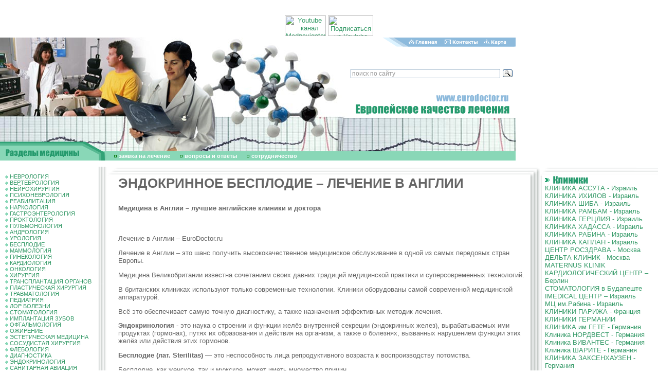

--- FILE ---
content_type: text/html; charset=windows-1251
request_url: http://eurodoctor.ru/englandmed/endocrineinfertilitytreatmentinengland/
body_size: 15751
content:
<html>
<head>
<title>ЭНДОКРИННОЕ БЕСПЛОДИЕ – ЛЕЧЕНИЕ В АНГЛИИ </title>
<meta http-equiv="Content-Type" content="text/html; charset=windows-1251">
<meta name=Description content='<p>
	Лечение в Англии – подбор клиники - +7(495)66-44-315</p>
<p>
	&nbsp;</p> '>
<meta name=Keywords content='<p>
	Эндокринология в Англии, эндокринологическая диагностика, лечение заболеваний щитовидной железы, гипотиреоз, базедова болезнь, гипопаратириеоз, гиперпаратиреоз, узловой зоб, заболевания надпочечников, аденома гипофиза, эндокринное бесплодие,</p> '>

<style>BODY {
 PADDING-RIGHT: 0px; PADDING-LEFT: 0px; FONT-SIZE: 11px; PADDING-BOTTOM:
0px; MARGIN: 0px; PADDING-TOP: 0px; BACKGROUND-COLOR: #FFFFFF
}
BODY {
 FONT-FAMILY: arial
}
TD {
 FONT-FAMILY: arial
}
DIV {
 FONT-FAMILY: arial
}
BODY {
 FONT-SIZE: 80%
}
TD {
 FONT-SIZE: 80%
}
A {
 TEXT-DECORATION: none
}
TEXTAREA {
 FONT-SIZE: 12px; FONT-FAMILY: arial
}
.enc {
 FONT-SIZE: 10px; FONT-FAMILY: Verdana, Arial, Sans-serif
; font-weight: bold
}
.input {
 FONT-SIZE: 12px; font-weight: bold
}
.internetrumenu {
 FONT-WEIGHT: bold; FONT-SIZE: 14px; COLOR: #006699; FONT-FAMILY: Arial,
Sans-serif; TEXT-DECORATION: none
}
.menu2 {
 FONT-SIZE: 10px; COLOR: black; TEXT-DECORATION: underline
}
.menu2:visited {
 FONT-SIZE: 10px; COLOR: black; TEXT-DECORATION: underline
}
.newsdate {
 FONT-SIZE: 11px; COLOR: #666666
}
.novost {
 FONT-SIZE: 13px; FONT-FAMILY: Times New Roman, Times, serif
}
.news-title {
 FONT-WEIGHT: bold; FONT-SIZE: 14px
}
.text {
 FONT-SIZE: 11px; FONT-FAMILY: arial
}
.top {
 FONT-SIZE: 11px; FONT-FAMILY: Verdana, Arial, Sans-serif
; font-weight: bold; color: #FFFFFF
}
.topnews {
 FONT-SIZE: 11px; COLOR: #ffffff; TEXT-DECORATION: none
}
.weeknumber {
 BORDER-RIGHT: black 0px solid; PADDING-RIGHT: 5px; BORDER-TOP: black 0px
solid; PADDING-LEFT: 5px; FONT-WEIGHT: bold; FONT-SIZE: 21px;
PADDING-BOTTOM: 5px; BORDER-LEFT: black 0px solid; COLOR: #8DBADC;
PADDING-TOP: 5px; BORDER-BOTTOM: black 0px solid; BACKGROUND-COLOR: #ffffff
}
a:hover {  text-decoration: underline}
.internetrumenu2 { FONT-WEIGHT: normal; FONT-SIZE: 13px; COLOR: #006699; FONT-FAMILY: Arial, Sans-serif; TEXT-DECORATION: none }
.internetrumenu3 { FONT-WEIGHT: normal; FONT-SIZE: 12px; COLOR: #006699; FONT-FAMILY: Arial, Sans-serif; TEXT-DECORATION: underline}
.menuleft {  font-size: 11px; padding: 1px 1px}
.mylink a {color:#339966; TEXT-DECORATION: underline}
.mylink a:visited {color:#339966; TEXT-DECORATION: underline}
.mylink a:active {color:#339966; TEXT-DECORATION: underline}
.mylink a:link {color:#339966; TEXT-DECORATION: underline}
.mylink a:hover {color:#339966; TEXT-DECORATION: underline}</style>
<script src="//code.jivosite.com/widget.js" data-jv-id="KEyJL7B0cu" async></script>
<link rel="shortcut icon" href="/favicon.ico" type="image/x-icon">
</head>
<BODY BGCOLOR=#FFFFFF LEFTMARGIN=0 TOPMARGIN=0 MARGINWIDTH=0 MARGINHEIGHT=0 link="#339966" text="#666666" alink="#339966" vlink="#666666">
<center>
<script type='text/javascript'><!--//<![CDATA[
   var m3_u = (location.protocol=='https:'?'https://ads.rusmedserv.com/www/delivery/ajs.php':'http://ads.rusmedserv.com/www/delivery/ajs.php');
   var m3_r = Math.floor(Math.random()*99999999999);
   if (!document.MAX_used) document.MAX_used = ',';
   document.write ("<scr"+"ipt type='text/javascript' src='"+m3_u);
   document.write ("?zoneid=15");
   document.write ('&amp;cb=' + m3_r);
   if (document.MAX_used != ',') document.write ("&amp;exclude=" + document.MAX_used);
   document.write ("&amp;loc=" + escape(window.location));
   if (document.referrer) document.write ("&amp;referer=" + escape(document.referrer));
   if (document.context) document.write ("&context=" + escape(document.context));
   if (document.mmm_fo) document.write ("&amp;mmm_fo=1");
   document.write ("'><\/scr"+"ipt>");
//]]>--></script><noscript><a href='http://ads.rusmedserv.com/www/delivery/ck.php?n=a59630e5&amp;cb=INSERT_RANDOM_NUMBER_HERE' target='_blank'><img src='http://ads.rusmedserv.com/www/delivery/avw.php?zoneid=15&amp;cb=INSERT_RANDOM_NUMBER_HERE&amp;n=a59630e5' border='0' alt='' /></a></noscript>
</center>
<br><br>
<!-- content -->
<table width="1003" border="0" cellspacing="0" cellpadding="0" height="202">
  <tr> 
    <td rowspan="4"><img src="/images/doctar2.jpg" width="276" height="202"></td>
    <td rowspan="4"><img src="/images/doctar.jpg" width="181" height="202"></td>
    <td rowspan="4"><img src="/images/euro_03.jpg" width="219" height="202"></td>
    <td><img src="/images/home_04.gif" width="115" height="18"><a href=http://www.eurodoctor.ru/><img src="/images/home_05.gif" width="64" height="18" border=0 alt='Главная страница'></a></td>
    <td><a href=http://www.eurodoctor.ru/contact/><img src="/images/home_06.gif" width="81" height="18" border=0 alt='Контакты'></a></td>
    <td><a href=http://www.eurodoctor.ru/map/><img src=/images/home_07.gif width=67 height=18 border=0 alt='Карта сайта'></a></td>
  </tr>
  <tr> 
    <td colspan="4" height="89">&nbsp;<div class="ya-site-form ya-site-form_inited_no" onclick="return {'action':'http://www.eurodoctor.ru/search/','arrow':false,'bg':'transparent','fontsize':12,'fg':'#000000','language':'ru','logo':'rb','publicname':'eurodoctor.ru','suggest':true,'target':'_self','tld':'ru','type':3,'usebigdictionary':true,'searchid':2142735,'webopt':false,'websearch':false,'input_fg':'#000000','input_bg':'#ffffff','input_fontStyle':'normal','input_fontWeight':'normal','input_placeholder':'поиск по сайту','input_placeholderColor':'#999999','input_borderColor':'#7f9db9'}"><form action="http://yandex.ru/sitesearch" method="get" target="_self"><input type="hidden" name="searchid" value="2142735"/><input type="hidden" name="l10n" value="ru"/><input type="hidden" name="reqenc" value=""/><input type="text" name="text" value=""/><input type="submit" value="Найти"/></form></div><style type="text/css">.ya-page_js_yes .ya-site-form_inited_no { display: none; }</style><script type="text/javascript">(function(w,d,c){var s=d.createElement('script'),h=d.getElementsByTagName('script')[0],e=d.documentElement;if((' '+e.className+' ').indexOf(' ya-page_js_yes ')===-1){e.className+=' ya-page_js_yes';}s.type='text/javascript';s.async=true;s.charset='utf-8';s.src=(d.location.protocol==='https:'?'https:':'http:')+'//site.yandex.net/v2.0/js/all.js';h.parentNode.insertBefore(s,h);(w[c]||(w[c]=[])).push(function(){Ya.Site.Form.init()})})(window,document,'yandex_site_callbacks');</script></td>
      <div align="center">
       <a href="https://www.youtube.com/channel/UCSdxHxw1ifEivNu_jeb_NIA" target="blank"><img src="https://mednavigator.ru/logo-youtube.jpg" width="80" height="40" title="Youtube канал Mednavigator"></a>
       <a href="https://www.youtube.com/channel/UCSdxHxw1ifEivNu_jeb_NIA?sub_confirmation=1" target="blank"><img src="https://mednavigator.ru/subscribe-youtube.png" width="88" height="40" title="Подписаться на Youtube канал Mednavigator"></a>
      </div>	
  </tr>
  <tr> 
    <td colspan="4"><img src="/images/euro_06.gif" width="327" height="49"></td>
  </tr>
  <tr> 
    <td colspan="4"><img src="/images/euro_07.jpg" width="327" height="46"></td>
  </tr>
</table>
<table width="1003" border="0" cellspacing="0" cellpadding="0" height="37">
  <tr> 
    <td rowspan="2"><img src="/images/euro_08.gif" width="207" height="37"></td>
    <td><img src="/images/doctar3.jpg" width="796" height="19"></td>
  </tr>
  <tr> 
    <td width="796" height="18" bgcolor="#89D7B7"><img src="/images/kn3.gif" width="20" height="7" border="0"> 
      <a href="http://www.eurodoctor.ru/application/" Class="top">заявка на лечение</a> <img src="/images/kn3.gif" width="20" height="7"> 
      <a href="http://www.eurodoctor.ru/faq/" Class="top">вопросы и ответы</a>
 <img src="/images/kn3.gif" width="20" height="7"> <a href="http://www.eurodoctor.ru/cooperation/" Class="top">cотрудничество</a>
</td>
  </tr>
</table>
<table width="770" align="center" border="0" cellpadding="3" cellspacing="3">
<tr>
<td>
<ins data-revive-zoneid="7" data-revive-target="_blank" data-revive-block="1" data-revive-id="b663f3065861e9c342b99a3420299bcd"></ins>
<script async src="//vi.popmed.ru/www/show/asjs.php"></script>
</td>
<td>
<ins data-revive-zoneid="8" data-revive-target="_blank" data-revive-block="1" data-revive-id="b663f3065861e9c342b99a3420299bcd"></ins>
</td>
<td>
<ins data-revive-zoneid="9" data-revive-target="_blank" data-revive-block="1" data-revive-id="b663f3065861e9c342b99a3420299bcd"></ins>
</td>
</tr>
</table>
<table width="100%" border="0" cellspacing="0" cellpadding="0" height="100%">
  <tr> 
    <td width="207" valign="top"> 
      <table width="207" border="0" cellspacing="0" cellpadding="0">
        <tr> 
          <td width="10">&nbsp;</td>
          <td width="176" valign="top" Class="menuleft"><br>
<img src=/images/kn2.gif width=6 height=6 border=0> <a href=http://neurology.eurodoctor.ru/>НЕВРОЛОГИЯ</a><br><img src=/images/kn2.gif width=6 height=6 border=0> <a href=http://spine.eurodoctor.ru>ВЕРТЕБРОЛОГИЯ</a><br><img src=/images/kn2.gif width=6 height=6 border=0> <a href=http://neurosurgery.eurodoctor.ru/>НЕЙРОХИРУРГИЯ</a><br><img src=/images/kn2.gif width=6 height=6 border=0> <a href=http://psychoneurology.eurodoctor.ru/>ПСИХОНЕВРОЛОГИЯ</a><br><img src=/images/kn2.gif width=6 height=6 border=0> <a href=http://rehabilitation.eurodoctor.ru>РЕАБИЛИТАЦИЯ</a><br><img src=/images/kn2.gif width=6 height=6 border=0> <a href=http://addiction.eurodoctor.ru>НАРКОЛОГИЯ</a><br><img src=/images/kn2.gif width=6 height=6 border=0> <a href=http://gastroenterology.eurodoctor.ru/>ГАСТРОЭНТЕРОЛОГИЯ</a><br><img src=/images/kn2.gif width=6 height=6 border=0> <a href=http://proctology.eurodoctor.ru/>ПРОКТОЛОГИЯ</a><br><img src=/images/kn2.gif width=6 height=6 border=0> <a href=http://pulmonology.eurodoctor.ru/>ПУЛЬМОНОЛОГИЯ</a><br><img src=/images/kn2.gif width=6 height=6 border=0> <a href=http://andrology.eurodoctor.ru/>АНДРОЛОГИЯ</a><br><img src=/images/kn2.gif width=6 height=6 border=0> <a href=http://urology.eurodoctor.ru/>УРОЛОГИЯ</a><br><img src=/images/kn2.gif width=6 height=6 border=0> <a href=http://infertility.eurodoctor.ru/>БЕСПЛОДИЕ</a><br><img src=/images/kn2.gif width=6 height=6 border=0> <a href=http://mammalogy.eurodoctor.ru/>МАММОЛОГИЯ</a><br><img src=/images/kn2.gif width=6 height=6 border=0> <a href=http://gynaecology.eurodoctor.ru/>ГИНЕКОЛОГИЯ</a><br><img src=/images/kn2.gif width=6 height=6 border=0> <a href=http://cardiology.eurodoctor.ru/>КАРДИОЛОГИЯ</a><br><img src=/images/kn2.gif width=6 height=6 border=0> <a href=http://oncology.eurodoctor.ru/>ОНКОЛОГИЯ</a><br><img src=/images/kn2.gif width=6 height=6 border=0> <a href=http://surgery.eurodoctor.ru/>ХИРУРГИЯ</a><br><img src=/images/kn2.gif width=6 height=6 border=0> <a href=http://transplantation.eurodoctor.ru>ТРАНСПЛАНТАЦИЯ ОРГАНОВ</a><br><img src=/images/kn2.gif width=6 height=6 border=0> <a href=http://plasticsurgery.eurodoctor.ru/>ПЛАСТИЧЕСКАЯ ХИРУРГИЯ</a><br><img src=/images/kn2.gif width=6 height=6 border=0> <a href=http://traumatology.eurodoctor.ru/>ТРАВМАТОЛОГИЯ</a><br><img src=/images/kn2.gif width=6 height=6 border=0> <a href=http://pediatry.eurodoctor.ru/>ПЕДИАТРИЯ</a><br><img src=/images/kn2.gif width=6 height=6 border=0> <a href=http://otorhinolaryngology.eurodoctor.ru>ЛОР БОЛЕЗНИ</a><br><img src=/images/kn2.gif width=6 height=6 border=0> <a href=http://stomatology.eurodoctor.ru/>СТОМАТОЛОГИЯ</a><br><img src=/images/kn2.gif width=6 height=6 border=0> <a href=http://dentalimplants.eurodoctor.ru>ИМПЛАНТАЦИЯ ЗУБОВ</a><br><img src=/images/kn2.gif width=6 height=6 border=0> <a href=http://ophthalmology.eurodoctor.ru>ОФТАЛЬМОЛОГИЯ</a><br><img src=/images/kn2.gif width=6 height=6 border=0> <a href=http://obesity.eurodoctor.ru>ОЖИРЕНИЕ</a><br><img src=/images/kn2.gif width=6 height=6 border=0> <a href=http://aestheticmedicine.eurodoctor.ru>ЭСТЕТИЧЕСКАЯ МЕДИЦИНА</a><br><img src=/images/kn2.gif width=6 height=6 border=0> <a href=http://vascularsurgery.eurodoctor.ru/>СОСУДИСТАЯ ХИРУРГИЯ</a><br><img src=/images/kn2.gif width=6 height=6 border=0> <a href=http://phlebology.eurodoctor.ru/>ФЛЕБОЛОГИЯ</a><br><img src=/images/kn2.gif width=6 height=6 border=0> <a href=http://diagnostic.eurodoctor.ru/>ДИАГНОСТИКА</a><br><img src=/images/kn2.gif width=6 height=6 border=0> <a href=http://endocrinology.eurodoctor.ru/>ЭНДОКРИНОЛОГИЯ</a><br><img src=/images/kn2.gif width=6 height=6 border=0> <a href=http://www.eurodoctor.ru/sanitaryaviation/>САНИТАРНАЯ АВИАЦИЯ</a><br>
          </td>
          <td width=21 height=227 background=/images/euro_12.gif><!--<img src=/images/euro_12.gif width=21 height=227>--></td>

        </tr>
        <tr> 
          <td colspan="2" background="/images/euro_23a.gif" height="22">&nbsp;</td>
          <td><img src="/images/euro_24.gif" width=21 height=22 alt=""></td>
        </tr>
      </table>
    </td>
    <td valign="top"> 
      <table width="100%" border="0" cellspacing="0" cellpadding="0">
        <tr> 
          <td colspan="2"><img src="/images/euro_13.gif" width="23" height="18"></td>
          <td background="/images/euro_14.gif"></td>
          <td width="23" height="18"><img src="/images/euro_15.gif" width="23" height="18"></td>
        </tr>
        <tr> 
          <td>&nbsp;</td>
          <td>&nbsp;</td>
          <td> 
            <table width="100%" border="0" cellspacing="0" cellpadding="0">
              <tr> 
                <td class=mylink>
<!---->


<H1 Class="px28"><p>
	ЭНДОКРИННОЕ БЕСПЛОДИЕ – ЛЕЧЕНИЕ В АНГЛИИ</p></h1>
<h4><p>
	Медицина в Англии – лучшие английские клиники и доктора</p>
<p>
	&nbsp;</p></h4>
<p Class="anons"><p>
	Лечение в Англии – EuroDoctor.ru</p></p>
<p><p>
	Лечение в Англии – это шанс получить высококачественное медицинское обслуживание в одной из самых передовых стран Европы.</p>
<p>
	Медицина Великобритании известна сочетанием своих давних традиций медицинской практики и суперсовременных технологий.</p>
<p>
	В британских клиниках используют только современные технологии. Клиники оборудованы самой современной медицинской аппаратурой.</p>
<p>
	Всё это обеспечивает самую точную диагностику, а также назначения эффективных методик лечения.</p>
<p>
	<b>Эндокринология</b> - это наука о строении и функции желёз внутренней секреции (эндокринных желез), вырабатываемых ими продуктах (гормонах), путях их образования и действия на организм, а также о болезнях, вызванных нарушением функции этих желёз или действия этих гормонов.</p>
<p>
	<b>Бесплодие (лат. Sterilitas)</b> — это неспособность лица репродуктивного возраста к воспроизводству потомства.</p>
<p>
	Бесплодие, как женское, так и мужское, может иметь множество причин.</p>
<p>
	<b>Эндокринное бесплодие</b> – это комплекс гормональных нарушений, ведущих к нерегулярности овуляции или ее отсутствию у женщин и нарушению качества спермы у мужчин. В его основе могут лежать нарушения функций щитовидной железы, половых желез, гипоталамо-гипофизарной регуляции.</p>
<p style="text-align: center;">
	<img alt="" src="/files/userfiles/englandendocrinology/englandendocrinology11.jpg" style="width: 143px; height: 154px;" /></p>
<p>
	У женщин основным признаком эндокринного бесплодия является хроническая ановуляция (отсутствие овуляции). Менструации длительно отсутствуют, цикл становится нерегулярным. Сопутствующим симптомом может быть ожирение.</p>
<p>
	<i>Основные причины горональных нарушений у женщин:</i></p>
<p>
	синдром резистентных (нечувствительных) яичников</p>
<p>
	синдром истощённых яичников</p>
<p>
	ятрогенные (лекарственные) повреждения яичников</p>
<p>
	синдром поликистозных яичников</p>
<p>
	дисгенезия гонад (врожденные аномалии развития)</p>
<p>
	дисфункция гипоталамуса или гипофиза</p>
<p>
	гипотиреоз (низкий уровень гормонов щитовидной железы), который может сопровождаться гиперпролактинемией (повышенный уровень гормона пролактина)</p>
<p>
	врожденная гиперплазия коры надпочечников</p>
<p>
	<i>Возможные причины снижения фертильности вследствие изменения концентрации гормонов у мужчин:</i></p>
<p>
	воспалительные заболевания органов мошонки</p>
<p>
	лучевая терапия или химиотерапия в анамнезе</p>
<p>
	врожденные аномалии развития половых органов</p>
<p>
	опухоли или инфекционные поражения гипофиза</p>
<p>
	Снижение уровня андрогенов называется гипогонадизмом. Это состояние ухудшает качество спермы и делает зачатие ребенка невозможным или маловероятным.</p>
<p>
	Повышение уровня пролактина у мужчин – ещё одна частая причина эндокринного бесплодия. Это ведёт к понижению концентрации андрогенов и ухудшению качества спермы.</p>
<p>
	<b>ДИАГНОСТИКА ЭНДОКРИННОГО БЕСПЛОДИЯ</b></p>
<p>
	В европейских клиниках проводится полное комплексное обследование обоих супругов.</p>
<p>
	<i>Специалисты проводят:</i></p>
<p>
	Осмотр пациента и сбор анамнеза</p>
<p>
	Гинекологический осмотр</p>
<p>
	Анализы крови</p>
<p>
	Анализы крови на гормоны</p>
<p>
	Спермограмму</p>
<p>
	Рентгенографию</p>
<p>
	МРТ</p>
<p>
	УЗИ</p>
<p>
	И др.</p>
<p>
	<b>ЛЕЧЕНИЕ ЭНДОКРИННОГО БЕСПЛОДИЯ</b></p>
<p>
	После точнейшей диагностики и постановки диагноза английские специалисты на врачебных консилиумах разрабатывают индивидуальный план лечения пациента.</p>
<p>
	Лечение эндокринных форм бесплодия дифференцировано и индивидуально в зависимости от причины и длительности бесплодия, а также сопутствующих заболеваний.</p>
<p>
	При лечении эндокринного бесплодия, нужно первым делом нормализовать нарушенные функции эндокринных желез: скорректировать сахарный диабет, ожирение, функционирование надпочечников, щитовидной железы, при необходимости удалить опухоли. Далее назначается гормональная терапия.</p>
<p>
	Если эти методы неэффективны, то для лечения эндокринного бесплодия английские специалисты применяют оперативное вмешательство или экстракорпоральное оплодотворение (пересадка оплодотворенных и готовых к развитию эмбрионов в полость матки).</p>
<p>
	Английские специалисты ориентированы на раннюю диагностику и современное консервативное или хирургическое лечение эндокринных растройств, адаптированное к индивидуальным потребностям пациента.</p>
<p>
	Эндокринология в Англии – это опытные высококвалифицированные специалисты, современное оборудование, применение новейших и самых эффективных методов диагностики и лечения.</p></p>





<p><a title="ichilov.net - ГОСПИТАЛЬ ИХИЛОВ в ТЕЛЬ-АВИВЕ - ЛЕЧЕНИЕ в ИЗРАИЛЕ" href="https://ichilov.net/"><span style="color: #ff0000"><strong> <a href='https://ichilov.net' style='text-decoration:none'>ichilov.net</a> - ЛЕЧЕНИЕ в ИЗРАИЛЕ без ПОСРЕДНИКОВ - МЕДИЦИНСКИЙ ЦЕНТР ИХИЛОВ в ТЕЛЬ-АВИВЕ</strong></span></a></p>



<P><A title="ОБСУЖДЕНИЕ МЕДИЦИНСКОЙ ПРОБЛЕМЫ - ПОДБОР НУЖНОГО СПЕЦИАЛИСТА - ЛЕЧЕНИЕ в ЛУЧШИХ КЛИНИКАХ ГЕРМАНИИ, ИЗРАИЛЯ, ФРАНЦИИ и РОССИИ - 8 (495) 66 44 315" href="http://www.eurodoctor.ru/application/">ПОМОЩЬ в ОРГАНИЗАЦИИ ЛЕЧЕНИЯ - <STRONG><a href='tel:+74956644315' style='text-decoration:none'>8 (495) 66 44 315</a> </STRONG></A></P>


<img src=/images/kn2.gif width=6 height=6 border=0> <a href=/englandmed/diagnosisinclinicsinengland/>Диагностика в клиниках Англии</a><br><img src=/images/kn2.gif width=6 height=6 border=0> <a href=/englandmed/oncologyinengland/>Онкология в Англии</a><br><img src=/images/kn2.gif width=6 height=6 border=0> <a href=/englandmed/oncologicaldiagnosticsinengland/>Онкологическая диагностика в Англии</a><br><img src=/images/kn2.gif width=6 height=6 border=0> <a href=/englandmed/tumorsofthebraintreatmentinengland/>Опухоли головного мозга – Лечение в Англии</a><br><img src=/images/kn2.gif width=6 height=6 border=0> <a href=/englandmed/tumorsofthespinalcordtreatmentinengland/>Опухоли спинного мозга – Лечение в Англии</a><br><img src=/images/kn2.gif width=6 height=6 border=0> <a href=/englandmed/skincancertreatmentinengland/>Рак кожи – Лечение в Англии</a><br><img src=/images/kn2.gif width=6 height=6 border=0> <a href=/englandmed/basaliomatreatmentinengland/>Базалиома – Лечение в Англии</a><br><img src=/images/kn2.gif width=6 height=6 border=0> <a href=/englandmed/melanomatreatmentinengland/>Меланома – Лечение в Англии</a><br><img src=/images/kn2.gif width=6 height=6 border=0> <a href=/englandmed/bonecancertreatmentinengland/>Рак  кости – Лечение в Англии</a><br><img src=/images/kn2.gif width=6 height=6 border=0> <a href=/englandmed/sarcomatreatmentinengland/>Саркома – Лечение в Англии</a><br><img src=/images/kn2.gif width=6 height=6 border=0> <a href=/englandmed/cancerofbloodtreatmentinengland/>Рак крови – Лечение в Англии</a><br><img src=/images/kn2.gif width=6 height=6 border=0> <a href=/englandmed/leukemiatreatmentinengland/>Лейкоз – Лечение в Англии</a><br><img src=/images/kn2.gif width=6 height=6 border=0> <a href=/englandmed/lymphomatreatmentinengland/>Лимфома – Лечение в Англии</a><br><img src=/images/kn2.gif width=6 height=6 border=0> <a href=/englandmed/myelomatreatmentinengland/>Миелома – Лечение в Англии</a><br><img src=/images/kn2.gif width=6 height=6 border=0> <a href=/englandmed/tumorsoftheeyetreatmentinengland/>Опухоли глаз – Лечение в Англии</a><br><img src=/images/kn2.gif width=6 height=6 border=0> <a href=/englandmed/retinoblastomatreatmentinengland/>Ретинобластома – Лечение в Англии</a><br><img src=/images/kn2.gif width=6 height=6 border=0> <a href=/englandmed/cancerofthemouthtreatmentinengland/>Рак полости рта – Лечение в Англии</a><br><img src=/images/kn2.gif width=6 height=6 border=0> <a href=/englandmed/lipcancertreatmentinengland/>Рак губы – Лечение в Англии</a><br><img src=/images/kn2.gif width=6 height=6 border=0> <a href=/englandmed/cancerofthetonguetreatmentinengland/>Рак языка – Лечение в Англии</a><br><img src=/images/kn2.gif width=6 height=6 border=0> <a href=/englandmed/canceroftheparanasalsinusestreatmentinengland/>Рак околоносовых пазух – Лечение в Англии</a><br><img src=/images/kn2.gif width=6 height=6 border=0> <a href=/englandmed/salivaryglandcancertreatmentinengland/>Рак слюнных желез – Лечение в Англии</a><br><img src=/images/kn2.gif width=6 height=6 border=0> <a href=/englandmed/cancerofthelarynxtreatmentinengland/>Рак гортани – Лечение в Англии</a><br><img src=/images/kn2.gif width=6 height=6 border=0> <a href=/englandmed/thyroidcancertreatmentinengland/>Рак щитовидной железы – Лечение в Англии</a><br><img src=/images/kn2.gif width=6 height=6 border=0> <a href=/englandmed/lungcancertreatmentinengland/>Рак легких – Лечение в Англии</a><br><img src=/images/kn2.gif width=6 height=6 border=0> <a href=/englandmed/breastcancertreatmentinengland/>Рак груди – Лечение в Англии</a><br><img src=/images/kn2.gif width=6 height=6 border=0> <a href=/englandmed/esophagealcancertreatmentinengland/>Рак пищевода – Лечение в Англии</a><br><img src=/images/kn2.gif width=6 height=6 border=0> <a href=/englandmed/cancerofthestomachtreatmentinengland/>Рак желудка – Лечение в Англии</a><br><img src=/images/kn2.gif width=6 height=6 border=0> <a href=/englandmed/cancerofthepancreastreatmentinengland/>Рак поджелудочной железы – Лечение в Англии</a><br><img src=/images/kn2.gif width=6 height=6 border=0> <a href=/englandmed/cancerofthegallbladdertreatmentinengland/>Рак желчного пузыря – Лечение в Англии</a><br><img src=/images/kn2.gif width=6 height=6 border=0> <a href=/englandmed/cancerofthelivertreatmentinengland/>Рак печени – Лечение в Англии</a><br><img src=/images/kn2.gif width=6 height=6 border=0> <a href=/englandmed/cancerofthekidneytreatmentinengland/>Рак почки – Лечение в Англии</a><br><img src=/images/kn2.gif width=6 height=6 border=0> <a href=/englandmed/adrenalcancertreatmentinengland/>Рак надпочечников – Лечение в Англии</a><br><img src=/images/kn2.gif width=6 height=6 border=0> <a href=/englandmed/cancerofthebladdertreatmentinengland/>Рак мочевого пузыря – Лечение в Англии</a><br><img src=/images/kn2.gif width=6 height=6 border=0> <a href=/englandmed/bowelcancertreatmentinengland/>Рак кишечника – Лечение в Англии</a><br><img src=/images/kn2.gif width=6 height=6 border=0> <a href=/englandmed/cancerofthecolontreatmentinengland/>Рак толстой кишки – Лечение в Англии</a><br><img src=/images/kn2.gif width=6 height=6 border=0> <a href=/englandmed/canceroftherectumtreatmentinengland/>Рак прямой кишки – Лечение в Англии</a><br><img src=/images/kn2.gif width=6 height=6 border=0> <a href=/englandmed/prostatecancertreatmentinengland/>Рак простаты – Лечение в Англии</a><br><img src=/images/kn2.gif width=6 height=6 border=0> <a href=/englandmed/canceroftesticlestreatmentinengland/>Рак яичек – Лечение в Англии</a><br><img src=/images/kn2.gif width=6 height=6 border=0> <a href=/englandmed/cancerofthepenistreatmentinengland/>Рак полового члена – Лечение в Англии</a><br><img src=/images/kn2.gif width=6 height=6 border=0> <a href=/englandmed/ovariancancertreatmentinengland/>Рак яичников – Лечение в Англии</a><br><img src=/images/kn2.gif width=6 height=6 border=0> <a href=/englandmed/canceroftheuterustreatmentinengland/>Рак матки – Лечение в Англии</a><br><img src=/images/kn2.gif width=6 height=6 border=0> <a href=/englandmed/cervicalcancertreatmentinengland/>Рак шейки матки – Лечение в Англии</a><br><img src=/images/kn2.gif width=6 height=6 border=0> <a href=/englandmed/pediatriconcologytreatmentinengland/>Детская онкология – Лечение в Англии</a><br><img src=/images/kn2.gif width=6 height=6 border=0> <a href=/englandmed/methodsofcancertreatmentinengland/>Методы лечения рака в Англии</a><br><img src=/images/kn2.gif width=6 height=6 border=0> <a href=/englandmed/cardiologyandcardiacsurgeryinengland/>Кардиология и Кардиохирургия в Англии</a><br><img src=/images/kn2.gif width=6 height=6 border=0> <a href=/englandmed/structureandfunctionofthecardiovascularsystem/>Строение и функции сердечно-сосудистой системы</a><br><img src=/images/kn2.gif width=6 height=6 border=0> <a href=/englandmed/heartdiseasetreatmentinengland/>Заболевания сердца – Лечение в Англии</a><br><img src=/images/kn2.gif width=6 height=6 border=0> <a href=/englandmed/cardiacdiagnosisinengland/>Кардиологическая диагностика в Англии</a><br><img src=/images/kn2.gif width=6 height=6 border=0> <a href=/englandmed/arrhythmiaofthehearttreatmentinengland/>Аритмия сердца – Лечение в Англии</a><br><img src=/images/kn2.gif width=6 height=6 border=0> <a href=/englandmed/arterialhypertensiontreatmentinengland/>Артериальная гипертензия – Лечение в Англии</a><br><img src=/images/kn2.gif width=6 height=6 border=0> <a href=/englandmed/arterialhypotensiontreatmentinengland/>Артериальная гипотензия – Лечение в Англии</a><br><img src=/images/kn2.gif width=6 height=6 border=0> <a href=/englandmed/atherosclerosistreatmentinengland/>Атеросклероз – Лечение в Англии</a><br><img src=/images/kn2.gif width=6 height=6 border=0> <a href=/englandmed/chdtreatmentinengland/>ИБС – Лечение в Англии</a><br><img src=/images/kn2.gif width=6 height=6 border=0> <a href=/englandmed/anginapectoristreatmentinengland/>Стенокардия – Лечение в Англии</a><br><img src=/images/kn2.gif width=6 height=6 border=0> <a href=/englandmed/myocardialinfarctiontreatmentinengland/>Инфаркт миокарда – Лечение в Англии</a><br><img src=/images/kn2.gif width=6 height=6 border=0> <a href=/englandmed/heartfailuretreatmentinengland/>Сердечная недостаточность – Лечение в Англии</a><br><img src=/images/kn2.gif width=6 height=6 border=0> <a href=/englandmed/cardiomyopathytreatmentinengland/>Кардиомиопатия – Лечение в Англии</a><br><img src=/images/kn2.gif width=6 height=6 border=0> <a href=/englandmed/myocarditistreatmentinengland/>Миокардит – Лечение в Англии</a><br><img src=/images/kn2.gif width=6 height=6 border=0> <a href=/englandmed/pericarditistreatmentinengland/>Перикардит – Лечение в Англии</a><br><img src=/images/kn2.gif width=6 height=6 border=0> <a href=/englandmed/endocarditistreatmentinengland/>Эндокардит – Лечение в Англии</a><br><img src=/images/kn2.gif width=6 height=6 border=0> <a href=/englandmed/cardiosclerosistreatmentinengland/>Кардиосклероз – Лечение в Англии</a><br><img src=/images/kn2.gif width=6 height=6 border=0> <a href=/englandmed/myocardiodystrophytreatmentinengland/>Миокардиодистрофия – Лечение в Англии</a><br><img src=/images/kn2.gif width=6 height=6 border=0> <a href=/englandmed/tumorsofthehearttreatmentinengland/>Опухоли сердца – Лечение в Англии</a><br><img src=/images/kn2.gif width=6 height=6 border=0> <a href=/englandmed/congenitalheartdiseasetreatmentinengland/>Врожденные пороки сердца – Лечение в Англии</a><br><img src=/images/kn2.gif width=6 height=6 border=0> <a href=/englandmed/acquiredheartdiseasetreatmentinengland/>Приобретенные пороки сердца – Лечение в Англии</a><br><img src=/images/kn2.gif width=6 height=6 border=0> <a href=/englandmed/methodsoftreatmentofheartdiseasesinengland/>Методы лечения заболеваний сердца в Англии</a><br><img src=/images/kn2.gif width=6 height=6 border=0> <a href=/englandmed/pediatriccardiologyinengland/>Детская кардиология в Англии</a><br><img src=/images/kn2.gif width=6 height=6 border=0> <a href=/englandmed/neurologyandneurosurgeryinengland/>Неврология и Нейрохирургия в Англии</a><br><img src=/images/kn2.gif width=6 height=6 border=0> <a href=/englandmed/neurologicaldiagnosisinengland/>Неврологическая диагностика в Англии</a><br><img src=/images/kn2.gif width=6 height=6 border=0> <a href=/englandmed/migrainetreatmentinengland/>Мигрень – Лечение в Англии</a><br><img src=/images/kn2.gif width=6 height=6 border=0> <a href=/englandmed/neurologytreatmentinengland/>Невралгия – Лечение в Англии</a><br><img src=/images/kn2.gif width=6 height=6 border=0> <a href=/englandmed/neuralgiaofthetrigeminalnervetreatmentinengland/>Невралгия тройничного нерва – Лечение в Англии</a><br><img src=/images/kn2.gif width=6 height=6 border=0> <a href=/englandmed/myastheniagravistreatmentinengland/>Миастения – Лечение в Англии</a><br><img src=/images/kn2.gif width=6 height=6 border=0> <a href=/englandmed/multiplesclerosistreatmentinengland/>Рассеянный склероз – Лечение в Англии</a><br><img src=/images/kn2.gif width=6 height=6 border=0> <a href=/englandmed/parkinsonsdiseasetreatmentinengland/>Болезнь Паркинсона – Лечение в Англии</a><br><img src=/images/kn2.gif width=6 height=6 border=0> <a href=/englandmed/alzheimersdiseasetreatmentinengland/>Болезнь Альцгеймера – Лечение в Англии</a><br><img src=/images/kn2.gif width=6 height=6 border=0> <a href=/englandmed/stroketreatmentinengland/>Инсульт – Лечение в Англии</a><br><img src=/images/kn2.gif width=6 height=6 border=0> <a href=/englandmed/epilepsytreatmentinengland/>Эпилепсия – Лечение в Англии</a><br><img src=/images/kn2.gif width=6 height=6 border=0> <a href=/englandmed/cerebralpalsytreatmentinengland/>ДЦП – Лечение в Англии</a><br><img src=/images/kn2.gif width=6 height=6 border=0> <a href=/englandmed/hydrocephalustreatmentinengland/>Гидроцефалия – Лечение в Англии</a><br><img src=/images/kn2.gif width=6 height=6 border=0> <a href=/englandmed/arteriovenousmalformationtreatmentinengland/>Артериовенозная мальформация – Лечение в Англии</a><br><img src=/images/kn2.gif width=6 height=6 border=0> <a href=/englandmed/aneurysmofthebraintreatmentinengland/>Аневризма головного мозга – Лечение в Англии</a><br><img src=/images/kn2.gif width=6 height=6 border=0> <a href=/englandmed/carotidstenosistreatmentinengland/>Стеноз сонной артерии – Лечение в Англии</a><br><img src=/images/kn2.gif width=6 height=6 border=0> <a href=/englandmed/neoplasmsofthebraintreatmentinengland/>Новообразования головного мозга – Лечение в Англии</a><br><img src=/images/kn2.gif width=6 height=6 border=0> <a href=/englandmed/neoplasmsofthespinalcordtreatmentinengland/>Новообразования спинного мозга – Лечение в Англии</a><br><img src=/images/kn2.gif width=6 height=6 border=0> <a href=/englandmed/herniateddisctreatmentinengland/>Грыжа межпозвонкового диска – Лечение в Англии</a><br><img src=/images/kn2.gif width=6 height=6 border=0> <a href=/englandmed/spinalstenosistreatmentinengland/>Спинальный стеноз – Лечение в Англии</a><br><img src=/images/kn2.gif width=6 height=6 border=0> <a href=/englandmed/carpaltunnelsyndrometreatmentinengland/>Карпальный туннельный синдром – Лечение в Англии</a><br><img src=/images/kn2.gif width=6 height=6 border=0> <a href=/englandmed/neurorehabilitationinclinicsinengland/>Нейрореабилитация в клиниках Англии</a><br><img src=/images/kn2.gif width=6 height=6 border=0> <a href=/englandmed/orthopedicsinengland/>Ортопедия в Англии</a><br><img src=/images/kn2.gif width=6 height=6 border=0> <a href=/englandmed/orthopedicdiagnosticsinengland/>Ортопедическая диагностика в Англии</a><br><img src=/images/kn2.gif width=6 height=6 border=0> <a href=/englandmed/orthopedicdiseasesandinjuriestreatmentinengland/>Ортопедические заболевания и травмы – Лечение в Англии</a><br><img src=/images/kn2.gif width=6 height=6 border=0> <a href=/englandmed/sportsmedicineinengland/>Спортивная медицина в Англии</a><br><img src=/images/kn2.gif width=6 height=6 border=0> <a href=/englandmed/pediatricorthopedicsinengland/>Детская ортопедия в Англии</a><br><img src=/images/kn2.gif width=6 height=6 border=0> <a href=/englandmed/osteoporosistreatmentinengland/>Остеопороз – Лечение в Англии</a><br><img src=/images/kn2.gif width=6 height=6 border=0> <a href=/englandmed/fractureofbonestreatmentinengland/>Перелом костей – Лечение в Англии</a><br><img src=/images/kn2.gif width=6 height=6 border=0> <a href=/englandmed/bonetumorstreatmentinengland/>Опухоли кости – Лечение в Англии</a><br><img src=/images/kn2.gif width=6 height=6 border=0> <a href=/englandmed/diseasesofthespinetreatmentinengland/>Заболевания позвоночника – Лечение в Англии</a><br><img src=/images/kn2.gif width=6 height=6 border=0> <a href=/englandmed/diagnosisofdiseasesofthespineinengland/>Диагностика заболеваний позвоночника в Англии</a><br><img src=/images/kn2.gif width=6 height=6 border=0> <a href=/englandmed/scoliosistreatmentinengland/>Сколиоз – Лечение в Англии</a><br><img src=/images/kn2.gif width=6 height=6 border=0> <a href=/englandmed/spondylolisthesistreatmentinengland/>Спондилолистез – Лечение в Англии</a><br><img src=/images/kn2.gif width=6 height=6 border=0> <a href=/englandmed/spondylosistreatmentinengland/>Спондилез – Лечение в Англии</a><br><img src=/images/kn2.gif width=6 height=6 border=0> <a href=/englandmed/herniatedherniatreatmentinengland/>Грыжа позвоночника – Лечение в Англии</a><br><img src=/images/kn2.gif width=6 height=6 border=0> <a href=/englandmed/stenosisofthespinalcanaltreatmentinengland/>Стеноз позвоночного канала – Лечение в Англии</a><br><img src=/images/kn2.gif width=6 height=6 border=0> <a href=/englandmed/osteochondrosisofthespinetreatmentinengland/>Остеохондроз позвоночника – Лечение в Англии</a><br><img src=/images/kn2.gif width=6 height=6 border=0> <a href=/englandmed/compressionfractureofthespinetreatmentinengland/>Компрессионный перелом позвоночника – Лечение в Англии</a><br><img src=/images/kn2.gif width=6 height=6 border=0> <a href=/englandmed/spinalsurgeryinengland/>Спинальная хирургия в Англии</a><br><img src=/images/kn2.gif width=6 height=6 border=0> <a href=/englandmed/operationsinthecurvatureofthespineinengland/>Операции при искривлениях позвоночника в Англии</a><br><img src=/images/kn2.gif width=6 height=6 border=0> <a href=/englandmed/vertebroplastyinengland/>Вертебропластика в Англии</a><br><img src=/images/kn2.gif width=6 height=6 border=0> <a href=/englandmed/kyphoplastyinengland/>Кифопластика в Англии</a><br><img src=/images/kn2.gif width=6 height=6 border=0> <a href=/englandmed/laminectomyinengland/>Ламинэктомия в Англии</a><br><img src=/images/kn2.gif width=6 height=6 border=0> <a href=/englandmed/nucleotomyinengland/>Нуклеотомия в Англии</a><br><img src=/images/kn2.gif width=6 height=6 border=0> <a href=/englandmed/laserreconstructionoftheintervertebraldiscengland/>Лазерная реконструкция межпозвоночного диска в Англии</a><br><img src=/images/kn2.gif width=6 height=6 border=0> <a href=/englandmed/discectomyinengland/>Дискэктомия в Англии</a><br><img src=/images/kn2.gif width=6 height=6 border=0> <a href=/englandmed/prosthesisofintervertebraldisksinengland/>Протезирование межпозвонковых дисков в Англии</a><br><img src=/images/kn2.gif width=6 height=6 border=0> <a href=/englandmed/stabilizationofthespineinengland/>Стабилизация позвоночника в Англии</a><br><img src=/images/kn2.gif width=6 height=6 border=0> <a href=/englandmed/diseasesofthejointstreatmentinengland/>Заболевания суставов – Лечение в Англии</a><br><img src=/images/kn2.gif width=6 height=6 border=0> <a href=/englandmed/diagnosisofjointdiseasesinengland/>Диагностика заболеваний суставов в Англии</a><br><img src=/images/kn2.gif width=6 height=6 border=0> <a href=/englandmed/surgeryofjointsinengland/>Хирургия суставов в Англии</a><br><img src=/images/kn2.gif width=6 height=6 border=0> <a href=/englandmed/arthroscopicjointsurgeryinengland/>Артроскопическая хирургия суставов в Англии</a><br><img src=/images/kn2.gif width=6 height=6 border=0> <a href=/englandmed/arthritistreatmentinengland/>Артрит – Лечение в Англии</a><br><img src=/images/kn2.gif width=6 height=6 border=0> <a href=/englandmed/osteoarthritistreatmentinengland/>Артроз – Лечение в Англии</a><br><img src=/images/kn2.gif width=6 height=6 border=0> <a href=/englandmed/tendinitistreatmentinengland/>Тендиниты – Лечение в Англии</a><br><img src=/images/kn2.gif width=6 height=6 border=0> <a href=/englandmed/bursitistreatmentinengland/>Бурсит – Лечение в Англии</a><br><img src=/images/kn2.gif width=6 height=6 border=0> <a href=/englandmed/diseasesoftheshoulderjointtreatmentinengland/>Заболевания плечевого сустава – Лечение в Англии</a><br><img src=/images/kn2.gif width=6 height=6 border=0> <a href=/englandmed/instabilityoftheshoulderjointtreatmentinengland/>Нестабильность плечевого сустава – Лечение в Англии</a><br><img src=/images/kn2.gif width=6 height=6 border=0> <a href=/englandmed/impedmentsyndromeoftheshoulderjointtreatmentinengland/>Импиджмент-синдром плечевого сустава – Лечение в Англии</a><br><img src=/images/kn2.gif width=6 height=6 border=0> <a href=/englandmed/calcifictendonitisoftheshoulderjointtreatmentinengland/>Кальцифицирующий тендинит плечевого сустава - Лечение в Англии</a><br><img src=/images/kn2.gif width=6 height=6 border=0> <a href=/englandmed/arthrosisoftheshoulderjointtreatmentinengland/>Артроз плечевого сустава – Лечение в Англии</a><br><img src=/images/kn2.gif width=6 height=6 border=0> <a href=/englandmed/shoulderligamentrupturetreatmentinengland/>Разрыв связок плеча – Лечение в Англии</a><br><img src=/images/kn2.gif width=6 height=6 border=0> <a href=/englandmed/diseasesoftheelbowjointandhandtreatmentinengland/>Заболевания локтевого сустава и кисти – Лечение в Англии</a><br><img src=/images/kn2.gif width=6 height=6 border=0> <a href=/englandmed/instabilityoftheelbowjointtreatmentinengland/>Нестабильность локтевого сустава – Лечение в Англии</a><br><img src=/images/kn2.gif width=6 height=6 border=0> <a href=/englandmed/epicondylitisoftheelbowjointtreatmentinengland/>Эпикондилит локтевого сустава – Лечение в Англии</a><br><img src=/images/kn2.gif width=6 height=6 border=0> <a href=/englandmed/stenosingligamentitistreatmentinengland/>Стенозирующий лигаментит – Лечение в Англии</a><br><img src=/images/kn2.gif width=6 height=6 border=0> <a href=/englandmed/carpaltunnelsyndrometreatmentengland/>Синдром запястного канала – Лечение в Англии</a><br><img src=/images/kn2.gif width=6 height=6 border=0> <a href=/englandmed/hipdiseasetreatmentinengland/>Заболевания тазобедренного сустава – Лечение в Англии</a><br><img src=/images/kn2.gif width=6 height=6 border=0> <a href=/englandmed/syndromeofclickinghiptreatmentinengland/>Синдром щелкающего бедра – Лечение в Англии</a><br><img src=/images/kn2.gif width=6 height=6 border=0> <a href=/englandmed/hipdislocationtreatmentinengland/>Вывих бедра – Лечение в Англии</a><br><img src=/images/kn2.gif width=6 height=6 border=0> <a href=/englandmed/fractureofthehiptreatmentinengland/>Перелом бедра – Лечение в Англии</a><br><img src=/images/kn2.gif width=6 height=6 border=0> <a href=/englandmed/fractureoftheneckofthethightreatmentinengland/>Перелом шейки бедра – Лечение в Англии</a><br><img src=/images/kn2.gif width=6 height=6 border=0> <a href=/englandmed/perthesdiseasetreatmentinengland/>Болезнь Пертеса – Лечение в Англии</a><br><img src=/images/kn2.gif width=6 height=6 border=0> <a href=/englandmed/tbssyndromeimplicationtreatmentinengland/>Импиджмент синдром ТБС – Лечение в Англии</a><br><img src=/images/kn2.gif width=6 height=6 border=0> <a href=/englandmed/bursitistbstreatmentinengland/>Бурсит ТБС – Лечение в Англии</a><br><img src=/images/kn2.gif width=6 height=6 border=0> <a href=/englandmed/hiparthritistreatmentinengland/>Артрит тазобедренного сустава – Лечение в Англии</a><br><img src=/images/kn2.gif width=6 height=6 border=0> <a href=/englandmed/coxarthrosistreatmentinengland/>Коксартроз – Лечение в Англии</a><br><img src=/images/kn2.gif width=6 height=6 border=0> <a href=/englandmed/hiparthroplastyinengland/>Артропластика тазобедренного сустава в Англии</a><br><img src=/images/kn2.gif width=6 height=6 border=0> <a href=/englandmed/hiparthrodesisinengland/>Артродез тазобедренного сустава в Англии</a><br><img src=/images/kn2.gif width=6 height=6 border=0> <a href=/englandmed/kneejointdiseasetreatmentinengland/>Заболевания коленного сустава – Лечение в Англии</a><br><img src=/images/kn2.gif width=6 height=6 border=0> <a href=/englandmed/cystbakertreatmentinengland/>Киста Бейкера – Лечение в Англии</a><br><img src=/images/kn2.gif width=6 height=6 border=0> <a href=/englandmed/bursitisofthekneetreatmentinengland/>Бурсит коленного сустава – Лечение в Англии</a><br><img src=/images/kn2.gif width=6 height=6 border=0> <a href=/englandmed/arthritisofthekneejointtreatmentinengland/>Артрит коленного сустава – Лечение в Англии</a><br><img src=/images/kn2.gif width=6 height=6 border=0> <a href=/englandmed/gonarthrosistreatmentinengland/>Гонартроз – Лечение в Англии</a><br><img src=/images/kn2.gif width=6 height=6 border=0> <a href=/englandmed/meniscusrupturetreatmentinengland/>Разрыв мениска – Лечение в Англии</a><br><img src=/images/kn2.gif width=6 height=6 border=0> <a href=/englandmed/meniscatectomyinengland/>Менискэктомия в Англии</a><br><img src=/images/kn2.gif width=6 height=6 border=0> <a href=/englandmed/breakingofthepatellarligamenttreatmentinengland/>Разрыв связки надколенника – Лечение в Англии</a><br><img src=/images/kn2.gif width=6 height=6 border=0> <a href=/englandmed/ruptureoftheanteriorcruciateligamenttreatmentinengland/>Разрыв передней крестообразной связки – Лечение в Англии</a><br><img src=/images/kn2.gif width=6 height=6 border=0> <a href=/englandmed/ruptureofposteriorcruciateligamenttreatmentinengland/>Разрыв задней крестообразной связки – Лечение в Англии</a><br><img src=/images/kn2.gif width=6 height=6 border=0> <a href=/englandmed/injuriestothelateralligamentsofthekneejointtreatmentinengland/>Травмы боковых связок коленного сустава – Лечение в Англии</a><br><img src=/images/kn2.gif width=6 height=6 border=0> <a href=/englandmed/diseasesofthelowerlegandfoottreatmentinengland/>Заболевания голени и стопы – Лечение в Англии</a><br><img src=/images/kn2.gif width=6 height=6 border=0> <a href=/englandmed/bursitisachillestendontreatmentinengland/>Бурсит ахиллова сухожилия – Лечение в Англии</a><br><img src=/images/kn2.gif width=6 height=6 border=0> <a href=/englandmed/achillestendoninjurytreatmentinengland/>Травмы ахиллова сухожилия – Лечение в Англии</a><br><img src=/images/kn2.gif width=6 height=6 border=0> <a href=/englandmed/tarsaltunnelsyndrometreatmentinengland/>Тарзальный туннельный синдром – Лечение в Англии</a><br><img src=/images/kn2.gif width=6 height=6 border=0> <a href=/englandmed/osteoarthritisoftheankletreatmentinengland/>Артроз голеностопного сустава – Лечение в Англии</a><br><img src=/images/kn2.gif width=6 height=6 border=0> <a href=/englandmed/anklearthrodesisinengland/>Артродез голеностопного сустава в Англии</a><br><img src=/images/kn2.gif width=6 height=6 border=0> <a href=/englandmed/plantarfasciitistreatmentinengland/>Плантарный фасциит – Лечение в Англии</a><br><img src=/images/kn2.gif width=6 height=6 border=0> <a href=/englandmed/heelspurtreatmentinengland/>Пяточная шпора – Лечение в Англии</a><br><img src=/images/kn2.gif width=6 height=6 border=0> <a href=/englandmed/clubfoottreatmentinengland/>Косолапость – Лечение в Англии</a><br><img src=/images/kn2.gif width=6 height=6 border=0> <a href=/englandmed/flatnesstreatmentinengland/>Плоскостопие – Лечение в Англии</a><br><img src=/images/kn2.gif width=6 height=6 border=0> <a href=/englandmed/valgusdeformityofthefoottreatmentinengland/>Вальгусная деформация стопы – Лечение в Англии</a><br><img src=/images/kn2.gif width=6 height=6 border=0> <a href=/englandmed/prostheticjointsinengland/>Протезирование суставов в Англии</a><br><img src=/images/kn2.gif width=6 height=6 border=0> <a href=/englandmed/indicationsforendoprostheticsoftheshoulderjointinengland/>Показания к эндопротезированию плечевого сустава в Англии</a><br><img src=/images/kn2.gif width=6 height=6 border=0> <a href=/englandmed/endoprostheticsoftheshoulderjointinengland/>Эндопротезирование плечевого сустава в Англии</a><br><img src=/images/kn2.gif width=6 height=6 border=0> <a href=/englandmed/indicationsforendoprostheticsoftheelbowjointinengland/>Показания к эндопротезированию локтевого сустава  в  Англии</a><br><img src=/images/kn2.gif width=6 height=6 border=0> <a href=/englandmed/endoprostheticsoftheelbowjointinengland/>Эндопротезирование локтевого сустава в Англии</a><br><img src=/images/kn2.gif width=6 height=6 border=0> <a href=/englandmed/endoprostheticsofthewristjointinengland/>Эндопротезирование лучезапястного сустава в Англии</a><br><img src=/images/kn2.gif width=6 height=6 border=0> <a href=/englandmed/indicationsforendoprostheticsoftbsinengland/>Показания к эндопротезированию ТБС  в Англии</a><br><img src=/images/kn2.gif width=6 height=6 border=0> <a href=/englandmed/endoprostheticsoftbsinengland/>Эндопротезирование ТБС в Англии</a><br><img src=/images/kn2.gif width=6 height=6 border=0> <a href=/englandmed/hipendoprosthesisinengland/>Эндопротезы тазобедренного сустава в Англии</a><br><img src=/images/kn2.gif width=6 height=6 border=0> <a href=/englandmed/minimallyinvasiveendoprostheticsoftbsinengland/>Малоинвазивное эндопротезирование ТБС в Англии</a><br><img src=/images/kn2.gif width=6 height=6 border=0> <a href=/englandmed/indicationsforkneearthroplastyinengland/>Показания к эндопротезированию коленного сустава в Англии</a><br><img src=/images/kn2.gif width=6 height=6 border=0> <a href=/englandmed/endoprostheticsofthekneeinengland/>Эндопротезирование коленного сустава в Англии</a><br><img src=/images/kn2.gif width=6 height=6 border=0> <a href=/englandmed/partialkneearthroplastyinengland/>Частичное эндопротезирование коленного сустава в Англии</a><br><img src=/images/kn2.gif width=6 height=6 border=0> <a href=/englandmed/totalkneearthroplastyinengland/>Тотальное эндопротезирование коленного сустава в Англии</a><br><img src=/images/kn2.gif width=6 height=6 border=0> <a href=/englandmed/rehabilitationafterkneearthroplastyinengland/>Реабилитация после эндопротезирования коленного сустава в Англии</a><br><img src=/images/kn2.gif width=6 height=6 border=0> <a href=/englandmed/endoprostheticsoftheankleinengland/>Эндопротезирование голеностопного сустава в Англии</a><br><img src=/images/kn2.gif width=6 height=6 border=0> <a href=/englandmed/revisionarthroplastyofjointsinengland/>Ревизионное эндопротезирование суставов в Англии</a><br><img src=/images/kn2.gif width=6 height=6 border=0> <a href=/englandmed/orthopedicrehabilitationinengland/>Ортопедическая реабилитация в Англии</a><br><img src=/images/kn2.gif width=6 height=6 border=0> <a href=/englandmed/endocrinologyinengland/>Эндокринология в Англии</a><br><img src=/images/kn2.gif width=6 height=6 border=0> <a href=/englandmed/endocrinologydiagnosisinengland/>Эндокринологическая диагностика в Англии</a><br><img src=/images/kn2.gif width=6 height=6 border=0> <a href=/englandmed/treatmentofthyroiddiseaseinengland/>Лечение  заболеваний щитовидной железы в Англии</a><br><img src=/images/kn2.gif width=6 height=6 border=0> <a href=/englandmed/hypothyroidismtreatmentinengland/>Гипотиреоз – Лечение в Англии</a><br><img src=/images/kn2.gif width=6 height=6 border=0> <a href=/englandmed/basedovasdiseasetreatmentinengland/>Базедова болезнь – Лечение в Англии</a><br><img src=/images/kn2.gif width=6 height=6 border=0> <a href=/englandmed/hypoparathyroidismtreatmentinengland/>Гипопаратиреоз – Лечение в Англии</a><br><img src=/images/kn2.gif width=6 height=6 border=0> <a href=/englandmed/hyperparathyroidismtreatmentinengland/>Гиперпаратиреоз – Лечение в Англии</a><br><img src=/images/kn2.gif width=6 height=6 border=0> <a href=/englandmed/nodulargoitertreatmentinengland/>Узловой зоб – Лечение в Англии</a><br><img src=/images/kn2.gif width=6 height=6 border=0> <a href=/englandmed/adrenaldiseasestreatmentinengland/>Заболевания надпочечников – Лечение в Англии</a><br><img src=/images/kn2.gif width=6 height=6 border=0> <a href=/englandmed/pituitaryadenomatreatmentinengland/>Аденома гипофиза – Лечение в Англии</a><br><img src=/images/kn2.gif width=6 height=6 border=0> Эндокринное бесплодие – Лечение в Англии<br><img src=/images/kn2.gif width=6 height=6 border=0> <a href=/englandmed/polycysticovarysyndrometreatmentinengland/>Синдром поликистозных яичников – Лечение в Англии</a><br><img src=/images/kn2.gif width=6 height=6 border=0> <a href=/englandmed/obesitytreatmentinengland/>Ожирение – Лечение в Англии</a><br><img src=/images/kn2.gif width=6 height=6 border=0> <a href=/englandmed/diabetesmellitustreatmentinengland/>Сахарный диабет – Лечение в Англии</a><br><img src=/images/kn2.gif width=6 height=6 border=0> <a href=/englandmed/pulmonologyinengland/>Пульмонология в Англии</a><br><img src=/images/kn2.gif width=6 height=6 border=0> <a href=/englandmed/pulmonarydiagnosisinengland/>Пульмонологическая диагностика в Англии</a><br><img src=/images/kn2.gif width=6 height=6 border=0> <a href=/englandmed/bronchopulmonarydysplasiatreatmentinengland/>Бронхолегочная дисплазия – Лечение в Англии</a><br><img src=/images/kn2.gif width=6 height=6 border=0> <a href=/englandmed/alveolitistreatmentinengland/>Альвеолит – Лечение в Англии</a><br><img src=/images/kn2.gif width=6 height=6 border=0> <a href=/englandmed/bronchitistreatmentinengland/>Бронхит – Лечение в Англии</a><br><img src=/images/kn2.gif width=6 height=6 border=0> <a href=/englandmed/bronchospasmtreatmentinengland/>Бронхоспазм – Лечение в Англии</a><br><img src=/images/kn2.gif width=6 height=6 border=0> <a href=/englandmed/bronchialasthmatreatmentinengland/>Бронхиальная астма – Лечение в Англии</a><br><img src=/images/kn2.gif width=6 height=6 border=0> <a href=/englandmed/bronchiectasistreatmentinengland/>Бронхоэктатическая болезнь – Лечение в Англии</a><br><img src=/images/kn2.gif width=6 height=6 border=0> <a href=/englandmed/bronchiolitistreatmentinengland/>Бронхиолит – Лечение в Англии</a><br><img src=/images/kn2.gif width=6 height=6 border=0> <a href=/englandmed/pleurisytreatmentinengland/>Плеврит – Лечение в Англии</a><br><img src=/images/kn2.gif width=6 height=6 border=0> <a href=/englandmed/chilothoraxtreatmentinengland/>Хилоторакс – Лечение в Англии</a><br><img src=/images/kn2.gif width=6 height=6 border=0> <a href=/englandmed/pneumothoraxtreatmentinengland/>Пневмоторакс – Лечение в Англии</a><br><img src=/images/kn2.gif width=6 height=6 border=0> <a href=/englandmed/hemothoraxtreatmentinengland/>Гемоторакс – Лечение в Англии</a><br><img src=/images/kn2.gif width=6 height=6 border=0> <a href=/englandmed/hydrothoraxtreatmentinengland/>Гидроторакс – Лечение в Англии</a><br><img src=/images/kn2.gif width=6 height=6 border=0> <a href=/englandmed/abscessofthelungtreatmentinengland/>Абсцесс лёгкого – Лечение в Англии</a><br><img src=/images/kn2.gif width=6 height=6 border=0> <a href=/englandmed/gangrenelungtreatmentinengland/>Гангрена легкого – Лечение в Англии</a><br><img src=/images/kn2.gif width=6 height=6 border=0> <a href=/englandmed/pulmonaryhypertensiontreatmentinengland/>Легочная гипертензия – Лечение в Англии</a><br><img src=/images/kn2.gif width=6 height=6 border=0> <a href=/englandmed/thromboembolismofthepulmonaryarterytreatmentinengland/>Тромбоэмболия легочной артерии – Лечение в Англии</a><br><img src=/images/kn2.gif width=6 height=6 border=0> <a href=/englandmed/lunginfarctiontreatmentinengland/>Инфаркт легкого – Лечение в Англии</a><br><img src=/images/kn2.gif width=6 height=6 border=0> <a href=/englandmed/emphysemaofthelungstreatmentinengland/>Эмфизема  легких – Лечение в Англии</a><br><img src=/images/kn2.gif width=6 height=6 border=0> <a href=/englandmed/pneumoniatreatmentinengland/>Пневмония – Лечение в Англии</a><br><img src=/images/kn2.gif width=6 height=6 border=0> <a href=/englandmed/pneumoconiosistreatmentinengland/>Пневмокониоз – Лечение в Англии</a><br><img src=/images/kn2.gif width=6 height=6 border=0> <a href=/englandmed/silicosistreatmentinengland/>Силикоз – Лечение в Англии</a><br><img src=/images/kn2.gif width=6 height=6 border=0> <a href=/englandmed/pneumosclerosistreatmentinengland/>Пневмосклероз – Лечение в Англии</a><br><img src=/images/kn2.gif width=6 height=6 border=0> <a href=/englandmed/stenosisofthetracheaandmajorbronchitreatmentinengland/>Стеноз трахеи и крупных бронхов – Лечение в Англии</a><br><img src=/images/kn2.gif width=6 height=6 border=0> <a href=/englandmed/tracheitistreatmentinengland/>Трахеит – Лечение в Англии</a><br><img src=/images/kn2.gif width=6 height=6 border=0> <a href=/englandmed/cysticfibrosistreatmentinengland/>Муковисцидоз – Лечение в Англии</a><br><img src=/images/kn2.gif width=6 height=6 border=0> <a href=/englandmed/sarcoidosistreatmentinengland/>Саркоидоз – Лечение в Англии</a><br><img src=/images/kn2.gif width=6 height=6 border=0> <a href=/englandmed/copdtreatmentinengland/>ХОБЛ – Лечение в Англии</a><br><img src=/images/kn2.gif width=6 height=6 border=0> <a href=/englandmed/edemaofthelungstreatmentinengland/>Отёк лёгких – Лечение в Англии</a><br><img src=/images/kn2.gif width=6 height=6 border=0> <a href=/englandmed/bruisetreatmentinengland/>Ушиб лёгкого – Лечение в Англии</a><br><img src=/images/kn2.gif width=6 height=6 border=0> <a href=/englandmed/fibrosistreatmentinengland/>Фиброз легких – Лечение в Англии</a><br><img src=/images/kn2.gif width=6 height=6 border=0> <a href=/englandmed/atelectasisofthelungtreatmentinengland/>Ателектаз легкого – Лечение в Англии</a><br><img src=/images/kn2.gif width=6 height=6 border=0> <a href=/englandmed/tuberculosistreatmentinengland/>Туберкулез – Лечение в Англии</a><br><img src=/images/kn2.gif width=6 height=6 border=0> <a href=/englandmed/echinococcosisofthelungstreatmentinengland/>Эхинококкоз легких – Лечение в Англии</a><br><img src=/images/kn2.gif width=6 height=6 border=0> <a href=/englandmed/benigntumorsofthelungstreatmentinengland/>Доброкачественные опухоли легких – Лечение в Англии</a><br><img src=/images/kn2.gif width=6 height=6 border=0> <a href=/englandmed/malignantlungtumorstreatmentinengland/>Злокачественные опухоли легких – Лечение в Англии</a><br><img src=/images/kn2.gif width=6 height=6 border=0> <a href=/englandmed/treatmentoflungcancerinengland/>Лечение рака легких в Англии</a><br><img src=/images/kn2.gif width=6 height=6 border=0> <a href=/englandmed/methodsoftreatmentoflungcancerinengland/>Методы лечения рака легких в Англии</a><br><img src=/images/kn2.gif width=6 height=6 border=0> <a href=/englandmed/pulmonaryrehabilitationinengland/>Пульмонологическая реабилитация в Англии</a><br><img src=/images/kn2.gif width=6 height=6 border=0> <a href=/englandmed/gastroenterologyinengland/>Гастроэнтерология в Англии</a><br><img src=/images/kn2.gif width=6 height=6 border=0> <a href=/englandmed/gastroenterologydiagnosisinengland/>Гастроэнтерологическая диагностика в Англии</a><br><img src=/images/kn2.gif width=6 height=6 border=0> <a href=/englandmed/esophagitistreatmentinengland/>Эзофагит – Лечение в Англии</a><br><img src=/images/kn2.gif width=6 height=6 border=0> <a href=/englandmed/refluxesophagitistreatmentinengland/>Рефлюкс-эзофагит – Лечение в Англии</a><br><img src=/images/kn2.gif width=6 height=6 border=0> <a href=/englandmed/esophagealdiverticulumtreatmentinengland/>Дивертикул пищевода – Лечение в Англии</a><br><img src=/images/kn2.gif width=6 height=6 border=0> <a href=/englandmed/barrettsesophagustreatmentinengland/>Пищевод Барретта – Лечение в Англии</a><br><img src=/images/kn2.gif width=6 height=6 border=0> <a href=/englandmed/achalasiacardiatreatmentinengland/>Ахалазия кардии – Лечение в Англии</a><br><img src=/images/kn2.gif width=6 height=6 border=0> <a href=/englandmed/gastroptosistreatmentinengland/>Гастроптоз – Лечение в Англии</a><br><img src=/images/kn2.gif width=6 height=6 border=0> <a href=/englandmed/gastritistreatmentinengland/>Гастрит – Лечение в Англии</a><br><img src=/images/kn2.gif width=6 height=6 border=0> <a href=/englandmed/pepticulcertreatmentinengland/>Язвенная болезнь – Лечение в Англии</a><br><img src=/images/kn2.gif width=6 height=6 border=0> <a href=/englandmed/polypsstomachtreatmentinengland/>Полипы желудка – Лечение в Англии</a><br><img src=/images/kn2.gif width=6 height=6 border=0> <a href=/englandmed/pancreatitistreatmentinengland/>Панкреатит – Лечение в Англии</a><br><img src=/images/kn2.gif width=6 height=6 border=0> <a href=/englandmed/cholecystitistreatmentinengland/>Холецистит – Лечение в Англии</a><br><img src=/images/kn2.gif width=6 height=6 border=0> <a href=/englandmed/gallstonediseasetreatmentinengland/>Желчнокаменная болезнь – Лечение в Англии</a><br><img src=/images/kn2.gif width=6 height=6 border=0> <a href=/englandmed/irritablebowelsyndrometreatmentinengland/>Синдром раздраженного кишечника – Лечение в Англии</a><br><img src=/images/kn2.gif width=6 height=6 border=0> <a href=/englandmed/celiacdiseasetreatmentinengland/>Целиакия – Лечение в Англии</a><br><img src=/images/kn2.gif width=6 height=6 border=0> <a href=/englandmed/ulcerativecolitistreatmentinengland/>Язвенный колит – Лечение в Англии</a><br><img src=/images/kn2.gif width=6 height=6 border=0> <a href=/englandmed/duodenitistreatmentinengland/>Дуоденит – Лечение в Англии</a><br><img src=/images/kn2.gif width=6 height=6 border=0> <a href=/englandmed/crohnsdiseasetreatmentinengland/>Болезнь Крона – Лечение в Англии</a><br><img src=/images/kn2.gif width=6 height=6 border=0> <a href=/englandmed/enteritistreatmentinengland/>Энтерит – Лечение в Англии</a><br><img src=/images/kn2.gif width=6 height=6 border=0> <a href=/englandmed/polypsoftheintestinestreatmentinengland/>Полипы кишечника – Лечение в Англии</a><br><img src=/images/kn2.gif width=6 height=6 border=0> <a href=/englandmed/hemorrhoidstreatmentinengland/>Геморрой – Лечение в Англии</a><br><img src=/images/kn2.gif width=6 height=6 border=0> <a href=/englandmed/cirrhosistreatmentinengland/>Цирроз печени – Лечение в Англии</a><br><img src=/images/kn2.gif width=6 height=6 border=0> <a href=/englandmed/hepaticfailuretreatmentinengland/>Печеночная недостаточность – Лечение в Англии</a><br><img src=/images/kn2.gif width=6 height=6 border=0> <a href=/englandmed/fattyhepatosistreatmentinengland/>Жировой гепатоз – Лечение в Англии</a><br><img src=/images/kn2.gif width=6 height=6 border=0> <a href=/englandmed/hepatitistreatmentinengland/>Гепатит – Лечение в Англии</a><br><img src=/images/kn2.gif width=6 height=6 border=0> <a href=/englandmed/urologyinengland/>Урология в Англии</a><br><img src=/images/kn2.gif width=6 height=6 border=0> <a href=/englandmed/urologicaldiagnosticsinengland/>Урологическая диагностика в Англии</a><br><img src=/images/kn2.gif width=6 height=6 border=0> <a href=/englandmed/hypospadiastreatmentinengland/>Гипоспадия – Лечение в Англии</a><br><img src=/images/kn2.gif width=6 height=6 border=0> <a href=/englandmed/epispadiatreatmentinengland/>Эписпадия – Лечение в Англии</a><br><img src=/images/kn2.gif width=6 height=6 border=0> <a href=/englandmed/phimosistreatmentinengland/>Фимоз – Лечение в Англии</a><br><img src=/images/kn2.gif width=6 height=6 border=0> <a href=/englandmed/cystitistreatmentinengland/>Цистит – Лечение в Англии</a><br><img src=/images/kn2.gif width=6 height=6 border=0> <a href=/englandmed/periodontitistreatmentinengland/>Парацистит – Лечение в Англии</a><br><img src=/images/kn2.gif width=6 height=6 border=0> <a href=/englandmed/urethritistreatmentinengland/>Уретрит – Лечение в Англии</a><br><img src=/images/kn2.gif width=6 height=6 border=0> <a href=/englandmed/pyelonephritistreatmentinengland/>Пиелонефрит – Лечение в Англии</a><br><img src=/images/kn2.gif width=6 height=6 border=0> <a href=/englandmed/paranephritistreatmentinengland/>Паранефрит – Лечение в Англии</a><br><img src=/images/kn2.gif width=6 height=6 border=0> <a href=/englandmed/prostatitistreatmentinengland/>Простатит – Лечение в Англии</a><br><img src=/images/kn2.gif width=6 height=6 border=0> <a href=/englandmed/orchitistreatmentinengland/>Орхит – Лечение в Англии</a><br><img src=/images/kn2.gif width=6 height=6 border=0> <a href=/englandmed/epididymitistreatmentinengland/>Эпидидимит – Лечение в Англии</a><br><img src=/images/kn2.gif width=6 height=6 border=0> <a href=/englandmed/vesiculitistreatmentinengland/>Везикулит – Лечение в Англии</a><br><img src=/images/kn2.gif width=6 height=6 border=0> <a href=/englandmed/cavernitistreatmentinengland/>Кавернит – Лечение в Англии</a><br><img src=/images/kn2.gif width=6 height=6 border=0> <a href=/englandmed/balanoposthitistreatmentinengland/>Баланопостит – Лечение в Англии</a><br><img src=/images/kn2.gif width=6 height=6 border=0> <a href=/englandmed/exstrophyofthebladdertreatmentinengland/>Экстрофия мочевого пузыря – Лечение в Англии</a><br><img src=/images/kn2.gif width=6 height=6 border=0> <a href=/englandmed/ulcerofthebladdertreatmentinengland/>Язва  мочевого пузыря – Лечение в Англии</a><br><img src=/images/kn2.gif width=6 height=6 border=0> <a href=/englandmed/diverticulumofthebladdertreatmentinengland/>Дивертикул мочевого пузыря – Лечение в Англии</a><br><img src=/images/kn2.gif width=6 height=6 border=0> <a href=/englandmed/urolithiasistreatmentinengland/>Мочекаменная болезнь – Лечение в Англии</a><br><img src=/images/kn2.gif width=6 height=6 border=0> <a href=/englandmed/lithotripsyinengland/>Литотрипсия в Англии</a><br><img src=/images/kn2.gif width=6 height=6 border=0> <a href=/englandmed/sclerosisoftheneckofthebladdertreatmentinengland/>Склероз шейки мочевого пузыря – Лечение в Англии</a><br><img src=/images/kn2.gif width=6 height=6 border=0> <a href=/englandmed/bladderandureterrefluxtreatmentinengland/>Пузырно-мочеточниковый рефлюкс – Лечение в Англии</a><br><img src=/images/kn2.gif width=6 height=6 border=0> <a href=/englandmed/polypsofthebladdertreatmentinengland/>Полипы мочевого пузыря – Лечение в Англии</a><br><img src=/images/kn2.gif width=6 height=6 border=0> <a href=/englandmed/tumorofthebladdertreatmentinengland/>Опухоль мочевого пузыря – Лечение в Англии</a><br><img src=/images/kn2.gif width=6 height=6 border=0> <a href=/englandmed/cystoceletreatmentinengland/>Цистоцеле – Лечение в Англии</a><br><img src=/images/kn2.gif width=6 height=6 border=0> <a href=/englandmed/bladderhyperactivitytreatmentinengland/>Гиперактивность мочевого пузыря – Лечение в Англии</a><br><img src=/images/kn2.gif width=6 height=6 border=0> <a href=/englandmed/incontinencetreatmentinengland/>Недержание мочи – Лечение в Англии</a><br><img src=/images/kn2.gif width=6 height=6 border=0> <a href=/englandmed/sclerosisoftheprostatetreatmentinengland/>Склероз предстательной железы – Лечение в Англии</a><br><img src=/images/kn2.gif width=6 height=6 border=0> <a href=/englandmed/adenomaoftheprostatetreatmentinengland/>Аденома предстательной железы – Лечение в Англии</a><br><img src=/images/kn2.gif width=6 height=6 border=0> <a href=/englandmed/urethralstricturetreatmentinengland/>Стриктура уретры – Лечение в Англии</a><br><img src=/images/kn2.gif width=6 height=6 border=0> <a href=/englandmed/polypurethratreatmentinengland/>Полип уретры – Лечение в Англии</a><br><img src=/images/kn2.gif width=6 height=6 border=0> <a href=/englandmed/canceroftheurethratreatmentinengland/>Рак уретры – Лечение в Англии</a><br><img src=/images/kn2.gif width=6 height=6 border=0> <a href=/englandmed/gidrotseletreatmentinengland/>Гидроцеле – Лечение в Англии</a><br><img src=/images/kn2.gif width=6 height=6 border=0> <a href=/englandmed/varikotseletreatmentinengland/>Варикоцеле – Лечение в Англии</a><br><img src=/images/kn2.gif width=6 height=6 border=0> <a href=/englandmed/priapismtreatmentinengland/>Приапизм – Лечение в Англии</a><br><img src=/images/kn2.gif width=6 height=6 border=0> <a href=/englandmed/impotencetreatmentinengland/>Импотенция – Лечение в Англии</a><br><img src=/images/kn2.gif width=6 height=6 border=0> <a href=/englandmed/nephroptosistreatmentinengland/>Нефроптоз – Лечение в Англии</a><br><img src=/images/kn2.gif width=6 height=6 border=0> <a href=/englandmed/hydronephrosistreatmentinengland/>Гидронефроз – Лечение в Англии</a><br><img src=/images/kn2.gif width=6 height=6 border=0> <a href=/englandmed/kidneyofthekidneytreatmentinengland/>Киста почки – Лечение в Англии</a><br><img src=/images/kn2.gif width=6 height=6 border=0> <a href=/englandmed/renalfailuretreatmentinengland/>Почечная недостаточность – Лечение в Англии</a><br><img src=/images/kn2.gif width=6 height=6 border=0> <a href=/englandmed/harleystreetclinic/>Клиника Харли Стрит (Harley Street Clinic)</a><br><img src=/images/kn2.gif width=6 height=6 border=0> <a href=/englandmed/wellingtonhospital/>Веллингтон Хоспитал (Wellington Hospital)</a><br><img src=/images/kn2.gif width=6 height=6 border=0> <a href=/englandmed/oncologicalcenterroyalmarsden/>Онкоцентр Роял Марсден (Royal Marsden)</a><br><img src=/images/kn2.gif width=6 height=6 border=0> <a href=/englandmed/londonbridgehospital/>Лондон Бридж Хоспитал (London Bridge Hospital)</a><br><img src=/images/kn2.gif width=6 height=6 border=0> <a href=/englandmed/greatormondstreethospital/>Грейт Ормонд Стрит Хоспитал (Great Ormond Street Hospital)</a><br><img src=/images/kn2.gif width=6 height=6 border=0> <a href=/englandmed/princessgracehospital/>Клиника Принцессы Грейс (Princess Grace Hospital)</a><br><img src=/images/kn2.gif width=6 height=6 border=0> <a href=/englandmed/bupacromwellhospital/>Кромвел Хоспитал (Bupa Cromwell Hospital)</a><br><img src=/images/kn2.gif width=6 height=6 border=0> <a href=/englandmed/portlandhospital/>Портленд Хоспитал (Portland Hospital)</a><br><img src=/images/kn2.gif width=6 height=6 border=0> <a href=/englandmed/royalbromptonandharefield/>Роял Бромптон энд Харфилд (Royal Brompton and Harefield)</a><br><img src=/images/kn2.gif width=6 height=6 border=0> <a href=/englandmed/listerhospital/>Листер Хоспитал (Lister Hospital)</a><br><img src=/images/kn2.gif width=6 height=6 border=0> <a href=/englandmed/nationalhospitalforneurologyandneurosurgery/>Национальный госпиталь неврологии и нейрохирургии (National Hospital for Neurology and Neurosurgery)</a><br>


<p> +7 (925) 66-44-315 - бесплатная консультация по лечению в Москве и за рубежом</p>

<p style='margin: 10px 0;font-size: 28px;font-weight: bold;color: #128eb5;'>ОФОРМИТЬ ЗАЯВКУ на ЛЕЧЕНИЕ</p>
<form name='adminForm' method='post' action='/netcat/add.php'>
<input name='admin_mode' type='hidden' value='' />
<input name='catalogue' type='hidden' value='1' />
<input name='cc' type='hidden' value='7699' />
<input name='sub' type='hidden' value='7857' />
<input name='posting' type='hidden' value='1' />
<input name='curPos' type='hidden' value='0' />
<input name='f_Parent_Message_ID' type='hidden' value='' />

     Фамилия И.О. (*):<br />
      <input name='f_Name' type='text' size='50' style='width:450px;' maxlength='255' value='' /><br />
<div><span style='float:left'>Ваш E-mail (*):<br />
     <input name='f_Email' type='text' size='30' style='width:210px;' maxlength='255' value='' /></span>
<span style='float:left; margin-left:30px;'>Ваш телефон (*):<br />
<input name='f_Subject' type='text' size='30' style='width:210px;' maxlength='255' value='' /></span></div><br clear=all>
<div><span style='float:left'>Предпочтения по стране лечения:<br />
<select name='f_jelstrana'><option value='Израиль' >Израиль</option>
<option value='Германия' >Германия</option>
<option value='Англия' >Англия</option>
<option value='Австрия' >Австрия</option>
<option value='Турция' >Турция</option>
<option value='Испания' >Испания</option>
<option value='Венгрия' >Венгрия</option>
<option value='Россия' >Россия</option>
<option value='Индия' >Индия</option>
<option value='Япония' >Япония</option>
<option value='Другое' >Другое</option>
</select></span>
<span style='float:left; margin-left:30px;'>Стоимость лечения<br>и обслуживания:<br />
<select  name='f_summa'>
<option value='Эконом' >Эконом</option>
<option value='Оптимум' >Оптимум</option>
<option value='VIP - уровень' >VIP - уровень</option>
</select>
</span></div><br clear=all>
Описание проблемы:<br />
<textarea name='f_Text' rows='4' cols='60'  style='width:450px;'></textarea><br /><br />
  <div><span style='float:left'><input type='submit' value='Отправить заявку' /></span><span style='float:left; margin-left:15px; line-height:100%;'>* -поля, обязательные для заполнения.</span></div>    
  </form>



</td>
              </tr>
              <tr> 
                <td>&nbsp;</td>
              </tr>
              <tr> 
                <td align="right"><a href="#top" Class="menu2">Вверх</a></td>
              </tr>
              <tr> 
                <td>&nbsp;
</td>
              </tr>
              <tr> 
                <td>&nbsp;</td>
              </tr>
            </table>
          </td>
          <td background="/images/lin_21.gif">&nbsp;</td>
        </tr>
        <tr> 
          <td width="8"><img src="/images/lin_30.gif" width="8" height="20"></td>
          <td width="15"><img src="/images/lin_31.gif" width="15" height="20"></td>
          <td background="/images/euro_30.gif">&nbsp;</td>
          <td><img src="/images/lin_33.gif" width="23" height="20"></td>
        </tr>
      </table>
    </td>
    <td width="230" valign="top"> 
      <table width="230" border="0" cellspacing="0" cellpadding="0">
        <tr> 
          <td width="10"><img src="/images/euro_16.gif" width="10" height="18"></td>
          <td width="220"><img src="/images/euro_17.gif" width=220 height=18 alt=""></td>
        </tr>
        <tr> 
          <td background="/images/euro_21.gif">&nbsp;</td>
          <td> 
            <table width="100%" border="0" cellspacing="0" cellpadding="0">
              <tr> 
                <td width="12" align="left"><img src="/images/kn.gif" width="12" height="8"></td>
                <td align="left"><a href=http://clinic.eurodoctor.ru/><img src="/images/klinic.gif" width="74" height="16" border=0></a></td>
              </tr>
              <tr> 
                <td colspan="2"><a href=http://www.eurodoctor.ru/assutaclinic/>КЛИНИКА  АССУТА  -  Израиль</a><br><a href=http://www.eurodoctor.ru/ichilovclinic/>КЛИНИКА ИХИЛОВ - Израиль</a><br><a href=http://www.eurodoctor.ru/sheba/>КЛИНИКА ШИБА - Израиль</a><br><a href=http://www.eurodoctor.ru/rambam/>КЛИНИКА РАМБАМ - Израиль</a><br><a href=http://www.eurodoctor.ru/herzliya/>КЛИНИКА ГЕРЦЛИЯ - Израиль</a><br><a href=http://www.eurodoctor.ru/CLINICHadassahIsrael/>КЛИНИКА ХАДАССА - Израиль</a><br><a href=http://www.eurodoctor.ru/rabin/>КЛИНИКА РАБИНА - Израиль</a><br><a href=http://www.eurodoctor.ru/CLINICKAPLANIsrael/>КЛИНИКА КАПЛАН - Израиль</a><br><a href=http://clinic.eurodoctor.ru/nmscmoscow/>ЦЕНТР РОСЗДРАВА - Москва</a><br><a href=http://clinic.eurodoctor.ru/deltaclinic/> ДЕЛЬТА КЛИНИК - Москва</a><br><a href=http://clinic.eurodoctor.ru/Maternus_Klinik/>MATERNUS KLINIK</a><br><a href=http://clinic.eurodoctor.ru/cardiological_center/>КАРДИОЛОГИЧЕСКИЙ ЦЕНТР – Берлин</a><br><a href=http://stomatology.eurodoctor.ru/clinic/>СТОМАТОЛОГИЯ в Будапеште</a><br><a href=http://clinic.eurodoctor.ru/imedical_center/>IMEDICAL ЦЕНТР – Израиль</a><br><a href=http://clinic.eurodoctor.ru/medicalcentrecarmelit/>МЦ им.Рабина - Израиль</a><br><a href=http://clinic.eurodoctor.ru/parisclinic/>КЛИНИКИ ПАРИЖА - Франция</a><br><a href=http://clinic.eurodoctor.ru/GermanyClinics/>КЛИНИКИ ГЕРМАНИИ</a><br><a href=http://www.eurodoctor.ru/geteclinic/>КЛИНИКА им ГЕТЕ - Германия</a><br><a href=http://www.eurodoctor.ru/nordwestclinic/>Клиника НОРДВЕСТ - Германия</a><br><a href=http://www.eurodoctor.ru/vivantesclinic/>Клиника ВИВАНТЕС - Германия</a><br><a href=http://www.eurodoctor.ru/charite/>Клиника ШАРИТЕ - Германия</a><br><a href=http://eurodoctor.ru/sachsenhausen/>КЛИНИКА ЗАКСЕНХАУЗЕН - Германия</a><br></td>
              </tr>
            </table>
<br><center><a href='http://где-лечить.рф/' target='_blank'><img src=/gde_lechitsia_banner_120_240.gif border=0 alt='Лечение за рубежом - лечение в Германии - лечение в Израиле - лечение во Франции' title='Лечение за рубежом - лечение в Германии - лечение в Израиле - лечение во Франции'></a></center>
          </td>
        </tr>
        <tr> 
          <td><img src="/images/euro_32.gif" width="10" height="20"></td>
          <td><img src="/images/euro_33.gif" width="220" height="20"></td>
        </tr>
      </table>


      <table width="230" border="0" cellspacing="0" cellpadding="0">
        <tr> 
          <td width="10"><img src="/images/euro_16.gif" width="10" height="18"></td>
          <td width="220"><img src="/images/euro_17.gif" width=220 height=18 alt=""></td>
        </tr>
        <tr> 
          <td background="/images/euro_21.gif">&nbsp;</td>
          <td> 
            <table width="100%" border="0" cellspacing="0" cellpadding="0">
              <tr> 
                <td width="12" align="left"><img src="/images/kn.gif" width="12" height="8"></td>
                <td align="left"><a href=http://clinic.eurodoctor.ru/><img src="/files/Image/stran(2).gif" height="16" border=0></a></td>
              </tr>
              <tr> 
                <td colspan="2"><a href=http://www.eurodoctor.ru/medgermany/>ЛЕЧЕНИЕ в ГЕРМАНИИ</a><br><a href=http://eurodoctor.ru/englandmed/>ЛЕЧЕНИЕ в АНГЛИИ</a><br><a href=http://www.eurodoctor.ru/medaustria/>ЛЕЧЕНИЕ в АВСТРИИ</a><br><a href=http://www.eurodoctor.ru/medczech/>ЛЕЧЕНИЕ в ЧЕХИИ</a><br><a href=http://www.eurodoctor.ru/medisrael/>ЛЕЧЕНИЕ в ИЗРАИЛЕ</a><br><a href=http://www.eurodoctor.ru/medswiss/>ЛЕЧЕНИЕ в ШВЕЙЦАРИИ</a><br><a href=http://www.eurodoctor.ru/medfinland/>ЛЕЧЕНИЕ в ФИНЛЯНДИИ</a><br><a href=http://www.eurodoctor.ru/medgreece/>ЛЕЧЕНИЕ в ГРЕЦИИ</a><br><a href=http://www.eurodoctor.ru/medturkey/>ЛЕЧЕНИЕ в ТУРЦИИ</a><br><a href=http://www.eurodoctor.ru/medUSA/>ЛЕЧЕНИЕ в США</a><br><a href=http://www.eurodoctor.ru/medkorea/>ЛЕЧЕНИЕ в КОРЕЕ</a><br><a href=http://www.eurodoctor.ru/medindia/>ЛЕЧЕНИЕ в ИНДИИ</a><br><a href=http://www.eurodoctor.ru/medjapan/>ЛЕЧЕНИЕ в ЯПОНИИ</a><br></td>
              </tr>
            </table>
<!--<br><center><a href='http://где-лечить.рф/' target='_blank'><img src=/gde_lechitsia_banner_120_240.gif border=0 alt='Лечение за рубежом - лечение в Германии - лечение в Израиле - лечение во Франции' title='Лечение за рубежом - лечение в Германии - лечение в Израиле - лечение во Франции'></a></center>-->
          </td>
        </tr>
        <tr> 
          <td><img src="/images/euro_32.gif" width="10" height="20"></td>
          <td><img src="/images/euro_33.gif" width="220" height="20"></td>
        </tr>
      </table>
    </td>
  </tr>
  <tr> 
    <td>&nbsp;</td>
<td>
<div align="center">                 
<a href="https://www.youtube.com/channel/UCSdxHxw1ifEivNu_jeb_NIA" target="_blank"><img src="https://mednavigator.ru/icons/youtube.png" width="45" height="45" alt="Youtube"></a>
<a href="https://zen.yandex.ru/id/6242d7f897453b5d924c281f" target="_blank"><img src="https://mednavigator.ru/icons/zen.png" width="45" height="45" alt="Zen"></a>
<a href="https://rutube.ru/channel/25272059/" target="_blank"><img src="https://mednavigator.ru/icons/rutube.png" width="45" height="45" alt="Rutube"></a>
<a href="https://vk.com/mednavigatorru" target="_blank"><img src="https://mednavigator.ru/icons/vk.png" width="45" height="45" alt="VK"></a>
<a href="https://ok.ru/group/59743698616348" target="_blank"><img src="https://mednavigator.ru/icons/ok.png" width="45" height="45" alt="OK"></a>
<a href="https://t.me/mednavigator_ru" target="_blank"><img src="https://mednavigator.ru/icons/telegram.png" width="45" height="45" alt="Telegram"></a>
<a href="viber://chat?number=%2B79257228410"><img src="https://mednavigator.ru/icons/viber.png" width="45" height="45" alt="Viber"></a>
<a href="https://wa.me/79257228410"><img src="https://mednavigator.ru/icons/whatsapp.png" width="45" height="45" alt="Whatsapp"></a>
</div>
<br>
</td>
    <td>&nbsp;</td>
  </tr>
  <tr> 
    <td colspan="3" background="/images/eurozel.gif" height="1"></td>
  </tr>
  <tr> 
    <td bgcolor="#89D7B7" height="30">&nbsp;</td>
    <td bgcolor="#89D7B7" align="center" Class="topnews">
<a href="http://www.eurodoctor.ru/" Class="topnews">© EuroDoctor.ru, 2005-2023</a> &nbsp;&nbsp; 

</td>
    <td bgcolor="#89D7B7">&nbsp;</td>
  </tr>
  <tr align="center"> 
    <td Class="novost" height="30" colspan="3">
<A HREF="http://design.rusmedserv.com/" target="_blank">&copy;&nbsp;design & promotion</a> &mdash; <a href="http://www.rusmedserv.com" target="_blank">russian medical server</A></td>
  </tr>
</table>
<small>
<script type="text/javascript">
<!--
var _acic={dataProvider:10};(function(){var e=document.createElement("script");e.type="text/javascript";e.async=true;e.src="https://www.acint.net/aci.js";var t=document.getElementsByTagName("script")[0];t.parentNode.insertBefore(e,t)})()
//-->
</script> <a href="https://rumbastock.ru/shops/lamoda-sport-outlet/" target="_blank">https://rumbastock.ru</a> adidas в дисконте. Больше не работает adidas. 
</small>
<!-- /content -->
<center><br>
<!-- Yandex.Metrika counter -->
<script type="text/javascript">
    (function (d, w, c) {
        (w[c] = w[c] || []).push(function() {
            try {
                w.yaCounter40935384 = new Ya.Metrika({
                    id:40935384,
                    clickmap:true,
                    trackLinks:true,
                    accurateTrackBounce:true,
                    webvisor:true
                });
            } catch(e) { }
        });

        var n = d.getElementsByTagName("script")[0],
            s = d.createElement("script"),
            f = function () { n.parentNode.insertBefore(s, n); };
        s.type = "text/javascript";
        s.async = true;
        s.src = "https://mc.yandex.ru/metrika/watch.js";

        if (w.opera == "[object Opera]") {
            d.addEventListener("DOMContentLoaded", f, false);
        } else { f(); }
    })(document, window, "yandex_metrika_callbacks");
</script>
<noscript><div><img src="https://mc.yandex.ru/watch/40935384" style="position:absolute; left:-9999px;" alt="" /></div></noscript>
<!-- /Yandex.Metrika counter -->
</center>

</BODY>
</HTML>